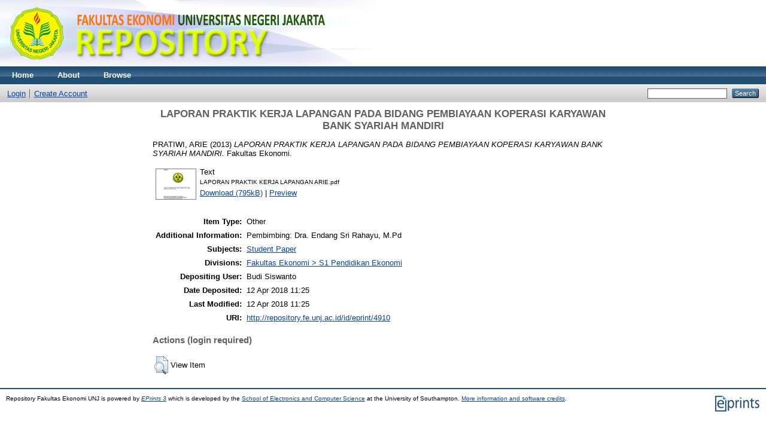

--- FILE ---
content_type: text/html; charset=utf-8
request_url: http://repository.fe.unj.ac.id/4910/
body_size: 14973
content:
<!DOCTYPE html PUBLIC "-//W3C//DTD XHTML 1.0 Transitional//EN" "http://www.w3.org/TR/xhtml1/DTD/xhtml1-transitional.dtd">
<html xmlns="http://www.w3.org/1999/xhtml">
  <head>
    <meta http-equiv="X-UA-Compatible" content="IE=edge" />
    <title> LAPORAN PRAKTIK KERJA LAPANGAN PADA BIDANG PEMBIAYAAN KOPERASI KARYAWAN BANK SYARIAH MANDIRI  - Repository Fakultas Ekonomi UNJ</title>
    <link rel="icon" href="/favicon.ico" type="image/x-icon" />
    <link rel="shortcut icon" href="/favicon.ico" type="image/x-icon" />
    <meta name="eprints.eprintid" content="4910" />
<meta name="eprints.rev_number" content="7" />
<meta name="eprints.eprint_status" content="archive" />
<meta name="eprints.userid" content="15" />
<meta name="eprints.dir" content="disk0/00/00/49/10" />
<meta name="eprints.datestamp" content="2018-04-12 11:25:47" />
<meta name="eprints.lastmod" content="2018-04-12 11:25:47" />
<meta name="eprints.status_changed" content="2018-04-12 11:25:47" />
<meta name="eprints.type" content="other" />
<meta name="eprints.metadata_visibility" content="show" />
<meta name="eprints.creators_name" content="PRATIWI, ARIE" />
<meta name="eprints.title" content="LAPORAN PRAKTIK KERJA LAPANGAN PADA BIDANG PEMBIAYAAN
KOPERASI KARYAWAN BANK SYARIAH MANDIRI" />
<meta name="eprints.ispublished" content="pub" />
<meta name="eprints.subjects" content="1001" />
<meta name="eprints.divisions" content="pek" />
<meta name="eprints.full_text_status" content="public" />
<meta name="eprints.note" content="Pembimbing: Dra. Endang Sri Rahayu, M.Pd" />
<meta name="eprints.date" content="2013" />
<meta name="eprints.date_type" content="published" />
<meta name="eprints.publisher" content="Fakultas Ekonomi" />
<meta name="eprints.citation" content="  PRATIWI, ARIE  (2013) LAPORAN PRAKTIK KERJA LAPANGAN PADA BIDANG PEMBIAYAAN KOPERASI KARYAWAN BANK SYARIAH MANDIRI.  Fakultas Ekonomi.     " />
<meta name="eprints.document_url" content="http://repository.fe.unj.ac.id/4910/1/LAPORAN%20PRAKTIK%20KERJA%20LAPANGAN%20ARIE.pdf" />
<link rel="schema.DC" href="http://purl.org/DC/elements/1.0/" />
<meta name="DC.relation" content="http://repository.fe.unj.ac.id/4910/" />
<meta name="DC.title" content="LAPORAN PRAKTIK KERJA LAPANGAN PADA BIDANG PEMBIAYAAN
KOPERASI KARYAWAN BANK SYARIAH MANDIRI" />
<meta name="DC.creator" content="PRATIWI, ARIE" />
<meta name="DC.subject" content="Student Paper" />
<meta name="DC.publisher" content="Fakultas Ekonomi" />
<meta name="DC.date" content="2013" />
<meta name="DC.type" content="Other" />
<meta name="DC.type" content="NonPeerReviewed" />
<meta name="DC.format" content="text" />
<meta name="DC.language" content="en" />
<meta name="DC.identifier" content="http://repository.fe.unj.ac.id/4910/1/LAPORAN%20PRAKTIK%20KERJA%20LAPANGAN%20ARIE.pdf" />
<meta name="DC.identifier" content="  PRATIWI, ARIE  (2013) LAPORAN PRAKTIK KERJA LAPANGAN PADA BIDANG PEMBIAYAAN KOPERASI KARYAWAN BANK SYARIAH MANDIRI.  Fakultas Ekonomi.     " />
<link rel="alternate" href="http://repository.fe.unj.ac.id/cgi/export/eprint/4910/HTML/feunjeprint-eprint-4910.html" type="text/html; charset=utf-8" title="HTML Citation" />
<link rel="alternate" href="http://repository.fe.unj.ac.id/cgi/export/eprint/4910/Text/feunjeprint-eprint-4910.txt" type="text/plain; charset=utf-8" title="ASCII Citation" />
<link rel="alternate" href="http://repository.fe.unj.ac.id/cgi/export/eprint/4910/ContextObject/feunjeprint-eprint-4910.xml" type="text/xml; charset=utf-8" title="OpenURL ContextObject" />
<link rel="alternate" href="http://repository.fe.unj.ac.id/cgi/export/eprint/4910/RDFXML/feunjeprint-eprint-4910.rdf" type="application/rdf+xml" title="RDF+XML" />
<link rel="alternate" href="http://repository.fe.unj.ac.id/cgi/export/eprint/4910/EndNote/feunjeprint-eprint-4910.enw" type="text/plain; charset=utf-8" title="EndNote" />
<link rel="alternate" href="http://repository.fe.unj.ac.id/cgi/export/eprint/4910/BibTeX/feunjeprint-eprint-4910.bib" type="text/plain" title="BibTeX" />
<link rel="alternate" href="http://repository.fe.unj.ac.id/cgi/export/eprint/4910/MODS/feunjeprint-eprint-4910.xml" type="text/xml; charset=utf-8" title="MODS" />
<link rel="alternate" href="http://repository.fe.unj.ac.id/cgi/export/eprint/4910/COinS/feunjeprint-eprint-4910.txt" type="text/plain; charset=utf-8" title="OpenURL ContextObject in Span" />
<link rel="alternate" href="http://repository.fe.unj.ac.id/cgi/export/eprint/4910/RDFNT/feunjeprint-eprint-4910.nt" type="text/plain" title="RDF+N-Triples" />
<link rel="alternate" href="http://repository.fe.unj.ac.id/cgi/export/eprint/4910/DIDL/feunjeprint-eprint-4910.xml" type="text/xml; charset=utf-8" title="MPEG-21 DIDL" />
<link rel="alternate" href="http://repository.fe.unj.ac.id/cgi/export/eprint/4910/XML/feunjeprint-eprint-4910.xml" type="application/vnd.eprints.data+xml; charset=utf-8" title="EP3 XML" />
<link rel="alternate" href="http://repository.fe.unj.ac.id/cgi/export/eprint/4910/JSON/feunjeprint-eprint-4910.js" type="application/json; charset=utf-8" title="JSON" />
<link rel="alternate" href="http://repository.fe.unj.ac.id/cgi/export/eprint/4910/DC/feunjeprint-eprint-4910.txt" type="text/plain; charset=utf-8" title="Dublin Core" />
<link rel="alternate" href="http://repository.fe.unj.ac.id/cgi/export/eprint/4910/Atom/feunjeprint-eprint-4910.xml" type="application/atom+xml;charset=utf-8" title="Atom" />
<link rel="alternate" href="http://repository.fe.unj.ac.id/cgi/export/eprint/4910/RIS/feunjeprint-eprint-4910.ris" type="text/plain" title="Reference Manager" />
<link rel="alternate" href="http://repository.fe.unj.ac.id/cgi/export/eprint/4910/RDFN3/feunjeprint-eprint-4910.n3" type="text/n3" title="RDF+N3" />
<link rel="alternate" href="http://repository.fe.unj.ac.id/cgi/export/eprint/4910/Simple/feunjeprint-eprint-4910.txt" type="text/plain; charset=utf-8" title="Simple Metadata" />
<link rel="alternate" href="http://repository.fe.unj.ac.id/cgi/export/eprint/4910/Refer/feunjeprint-eprint-4910.refer" type="text/plain" title="Refer" />
<link rel="alternate" href="http://repository.fe.unj.ac.id/cgi/export/eprint/4910/METS/feunjeprint-eprint-4910.xml" type="text/xml; charset=utf-8" title="METS" />
<link rel="Top" href="http://repository.fe.unj.ac.id/" />
    <link rel="Sword" href="http://repository.fe.unj.ac.id/sword-app/servicedocument" />
    <link rel="SwordDeposit" href="http://repository.fe.unj.ac.id/id/contents" />
    <link rel="Search" type="text/html" href="http://repository.fe.unj.ac.id/cgi/search" />
    <link rel="Search" type="application/opensearchdescription+xml" href="http://repository.fe.unj.ac.id/cgi/opensearchdescription" />
    <script type="text/javascript">
// <![CDATA[
var eprints_http_root = "http:\/\/repository.fe.unj.ac.id";
var eprints_http_cgiroot = "http:\/\/repository.fe.unj.ac.id\/cgi";
var eprints_oai_archive_id = "repository.fe.unj.ac.id";
var eprints_logged_in = false;
// ]]></script>
    <style type="text/css">.ep_logged_in { display: none }</style>
    <link rel="stylesheet" type="text/css" href="/style/auto-3.3.15.css" />
    <script type="text/javascript" src="/javascript/auto-3.3.15.js"><!--padder--></script>
    <!--[if lte IE 6]>
        <link rel="stylesheet" type="text/css" href="/style/ie6.css" />
   <![endif]-->
    <meta name="Generator" content="EPrints 3.3.15" />
    <meta http-equiv="Content-Type" content="text/html; charset=UTF-8" />
    <meta http-equiv="Content-Language" content="en" />
    
  </head>
  <body>
    
    <div class="ep_tm_header ep_noprint">
      <div class="ep_tm_site_logo">
        <a href="http://repository.fe.unj.ac.id/" title="Repository Fakultas Ekonomi UNJ">
          <img alt="Repository Fakultas Ekonomi UNJ" src="/images/sitelogo.png" />
        </a>
      </div>
      <ul class="ep_tm_menu">
        <li>
          <a href="http://repository.fe.unj.ac.id">
            Home
          </a>
        </li>
        <li>
          <a href="http://repository.fe.unj.ac.id/information.html">
            About
          </a>
        </li>
        <li>
          <a href="http://repository.fe.unj.ac.id/view/" menu="ep_tm_menu_browse">
            Browse
          </a>
          <ul id="ep_tm_menu_browse" style="display:none;">
            <li>
              <a href="http://repository.fe.unj.ac.id/view/year/">
                Browse by 
                Year
              </a>
            </li>
            <li>
              <a href="http://repository.fe.unj.ac.id/view/subjects/">
                Browse by 
                Subject
              </a>
            </li>
            <li>
              <a href="http://repository.fe.unj.ac.id/view/divisions/FE/">
                Browse by 
                Division
              </a>
            </li>
            <li>
              <a href="http://repository.fe.unj.ac.id/view/creators/">
                Browse by 
                Author
              </a>
            </li>
          </ul>
        </li>
      </ul>
      <table class="ep_tm_searchbar">
        <tr>
          <td align="left">
            <ul class="ep_tm_key_tools" id="ep_tm_menu_tools"><li><a href="http://repository.fe.unj.ac.id/cgi/users/home">Login</a></li><li><a href="/cgi/register">Create Account</a></li></ul>
          </td>
          <td align="right" style="white-space: nowrap">
            
            <form method="get" accept-charset="utf-8" action="http://repository.fe.unj.ac.id/cgi/search" style="display:inline">
              <input class="ep_tm_searchbarbox" size="20" type="text" name="q" />
              <input class="ep_tm_searchbarbutton" value="Search" type="submit" name="_action_search" />
              <input type="hidden" name="_action_search" value="Search" />
              <input type="hidden" name="_order" value="bytitle" />
              <input type="hidden" name="basic_srchtype" value="ALL" />
              <input type="hidden" name="_satisfyall" value="ALL" />
            </form>
          </td>
        </tr>
      </table>
    </div>
    <div>
      <div class="ep_tm_page_content">
        <h1 class="ep_tm_pagetitle">
          

LAPORAN PRAKTIK KERJA LAPANGAN PADA BIDANG PEMBIAYAAN&#13;
KOPERASI KARYAWAN BANK SYARIAH MANDIRI


        </h1>
        <div class="ep_summary_content"><div class="ep_summary_content_left"></div><div class="ep_summary_content_right"></div><div class="ep_summary_content_top"></div><div class="ep_summary_content_main">

  <p style="margin-bottom: 1em">
    


    <span class="person_name">PRATIWI, ARIE</span>
  

(2013)

<em>LAPORAN PRAKTIK KERJA LAPANGAN PADA BIDANG PEMBIAYAAN&#13;
KOPERASI KARYAWAN BANK SYARIAH MANDIRI.</em>


    Fakultas Ekonomi.
  


  



  </p>

  

  

    
  
    
      
      <table>
        
          <tr>
            <td valign="top" align="right"><a onmouseover="EPJS_ShowPreview( event, 'doc_preview_151797' );" href="http://repository.fe.unj.ac.id/4910/1/LAPORAN%20PRAKTIK%20KERJA%20LAPANGAN%20ARIE.pdf" onmouseout="EPJS_HidePreview( event, 'doc_preview_151797' );" class="ep_document_link"><img class="ep_doc_icon" alt="[img]" src="http://repository.fe.unj.ac.id/4910/1.hassmallThumbnailVersion/LAPORAN%20PRAKTIK%20KERJA%20LAPANGAN%20ARIE.pdf" border="0" /></a><div id="doc_preview_151797" class="ep_preview"><table><tr><td><img class="ep_preview_image" alt="" src="http://repository.fe.unj.ac.id/4910/1.haspreviewThumbnailVersion/LAPORAN%20PRAKTIK%20KERJA%20LAPANGAN%20ARIE.pdf" border="0" /><div class="ep_preview_title">Preview</div></td></tr></table></div></td>
            <td valign="top">
              

<!-- document citation -->


<span class="ep_document_citation">
<span class="document_format">Text</span>
<br /><span class="document_filename">LAPORAN PRAKTIK KERJA LAPANGAN ARIE.pdf</span>



</span>

<br />
              <a href="http://repository.fe.unj.ac.id/4910/1/LAPORAN%20PRAKTIK%20KERJA%20LAPANGAN%20ARIE.pdf" class="ep_document_link">Download (795kB)</a>
              
			  
			  | <a href="http://repository.fe.unj.ac.id/4910/1.haslightboxThumbnailVersion/LAPORAN%20PRAKTIK%20KERJA%20LAPANGAN%20ARIE.pdf" rel="lightbox[docs] nofollow" title="Preview">Preview</a>
			  
			  
              
  
              <ul>
              
              </ul>
            </td>
          </tr>
        
      </table>
    

  

  

  

  <table style="margin-bottom: 1em; margin-top: 1em;" cellpadding="3">
    <tr>
      <th align="right">Item Type:</th>
      <td>
        Other
        
        
        
      </td>
    </tr>
    
    
      
    
      
        <tr>
          <th align="right">Additional Information:</th>
          <td valign="top">Pembimbing: Dra. Endang Sri Rahayu, M.Pd</td>
        </tr>
      
    
      
    
      
        <tr>
          <th align="right">Subjects:</th>
          <td valign="top"><a href="http://repository.fe.unj.ac.id/view/subjects/1001.html">Student Paper</a></td>
        </tr>
      
    
      
        <tr>
          <th align="right">Divisions:</th>
          <td valign="top"><a href="http://repository.fe.unj.ac.id/view/divisions/pek/">Fakultas Ekonomi &gt; S1 Pendidikan Ekonomi</a></td>
        </tr>
      
    
      
    
      
        <tr>
          <th align="right">Depositing User:</th>
          <td valign="top">

<span class="ep_name_citation"><span class="person_name">Budi Siswanto</span></span>

</td>
        </tr>
      
    
      
        <tr>
          <th align="right">Date Deposited:</th>
          <td valign="top">12 Apr 2018 11:25</td>
        </tr>
      
    
      
        <tr>
          <th align="right">Last Modified:</th>
          <td valign="top">12 Apr 2018 11:25</td>
        </tr>
      
    
    <tr>
      <th align="right">URI:</th>
      <td valign="top"><a href="http://repository.fe.unj.ac.id/id/eprint/4910">http://repository.fe.unj.ac.id/id/eprint/4910</a></td>
    </tr>
  </table>

  
  

  
    <h3>Actions (login required)</h3>
    <table class="ep_summary_page_actions">
    
      <tr>
        <td><a href="/cgi/users/home?screen=EPrint%3A%3AView&amp;eprintid=4910"><img src="/style/images/action_view.png" title="View Item" alt="View Item" class="ep_form_action_icon" /></a></td>
        <td>View Item</td>
      </tr>
    
    </table>
  

</div><div class="ep_summary_content_bottom"></div><div class="ep_summary_content_after"></div></div>
      </div>
    </div>
    <div class="ep_tm_footer ep_noprint">
      <div class="ep_tm_eprints_logo">
        <a href="http://eprints.org/software/">
          <img alt="EPrints Logo" src="/images/eprintslogo.gif" />
        </a>
      </div>
      <div>Repository Fakultas Ekonomi UNJ is powered by <em><a href="http://eprints.org/software/">EPrints 3</a></em> which is developed by the <a href="http://www.ecs.soton.ac.uk/">School of Electronics and Computer Science</a> at the University of Southampton. <a href="http://repository.fe.unj.ac.id/eprints/">More information and software credits</a>.</div>
    </div>
  </body>
</html>